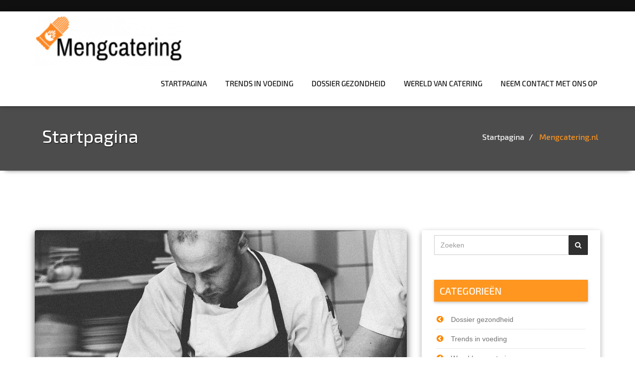

--- FILE ---
content_type: text/html; charset=UTF-8
request_url: http://mengcatering.nl/page/2/
body_size: 9948
content:
<!DOCTYPE html>
<html lang="nl-NL" >
    <head>
	<meta name="viewport" content="width=device-width, initial-scale=1.0" />
		<meta http-equiv="Content-Type" content="text/html" charset="UTF-8" />
	<title>Mengcatering.nl &#8211; Pagina 2</title>
<meta name='robots' content='max-image-preview:large' />
	<style>img:is([sizes="auto" i], [sizes^="auto," i]) { contain-intrinsic-size: 3000px 1500px }</style>
	<link rel='dns-prefetch' href='//fonts.googleapis.com' />
<link rel="alternate" type="application/rss+xml" title="Mengcatering.nl &raquo; feed" href="https://mengcatering.nl/feed/" />
<script type="text/javascript">
/* <![CDATA[ */
window._wpemojiSettings = {"baseUrl":"https:\/\/s.w.org\/images\/core\/emoji\/15.0.3\/72x72\/","ext":".png","svgUrl":"https:\/\/s.w.org\/images\/core\/emoji\/15.0.3\/svg\/","svgExt":".svg","source":{"concatemoji":"http:\/\/mengcatering.nl\/wp-includes\/js\/wp-emoji-release.min.js?ver=6.7.4"}};
/*! This file is auto-generated */
!function(i,n){var o,s,e;function c(e){try{var t={supportTests:e,timestamp:(new Date).valueOf()};sessionStorage.setItem(o,JSON.stringify(t))}catch(e){}}function p(e,t,n){e.clearRect(0,0,e.canvas.width,e.canvas.height),e.fillText(t,0,0);var t=new Uint32Array(e.getImageData(0,0,e.canvas.width,e.canvas.height).data),r=(e.clearRect(0,0,e.canvas.width,e.canvas.height),e.fillText(n,0,0),new Uint32Array(e.getImageData(0,0,e.canvas.width,e.canvas.height).data));return t.every(function(e,t){return e===r[t]})}function u(e,t,n){switch(t){case"flag":return n(e,"\ud83c\udff3\ufe0f\u200d\u26a7\ufe0f","\ud83c\udff3\ufe0f\u200b\u26a7\ufe0f")?!1:!n(e,"\ud83c\uddfa\ud83c\uddf3","\ud83c\uddfa\u200b\ud83c\uddf3")&&!n(e,"\ud83c\udff4\udb40\udc67\udb40\udc62\udb40\udc65\udb40\udc6e\udb40\udc67\udb40\udc7f","\ud83c\udff4\u200b\udb40\udc67\u200b\udb40\udc62\u200b\udb40\udc65\u200b\udb40\udc6e\u200b\udb40\udc67\u200b\udb40\udc7f");case"emoji":return!n(e,"\ud83d\udc26\u200d\u2b1b","\ud83d\udc26\u200b\u2b1b")}return!1}function f(e,t,n){var r="undefined"!=typeof WorkerGlobalScope&&self instanceof WorkerGlobalScope?new OffscreenCanvas(300,150):i.createElement("canvas"),a=r.getContext("2d",{willReadFrequently:!0}),o=(a.textBaseline="top",a.font="600 32px Arial",{});return e.forEach(function(e){o[e]=t(a,e,n)}),o}function t(e){var t=i.createElement("script");t.src=e,t.defer=!0,i.head.appendChild(t)}"undefined"!=typeof Promise&&(o="wpEmojiSettingsSupports",s=["flag","emoji"],n.supports={everything:!0,everythingExceptFlag:!0},e=new Promise(function(e){i.addEventListener("DOMContentLoaded",e,{once:!0})}),new Promise(function(t){var n=function(){try{var e=JSON.parse(sessionStorage.getItem(o));if("object"==typeof e&&"number"==typeof e.timestamp&&(new Date).valueOf()<e.timestamp+604800&&"object"==typeof e.supportTests)return e.supportTests}catch(e){}return null}();if(!n){if("undefined"!=typeof Worker&&"undefined"!=typeof OffscreenCanvas&&"undefined"!=typeof URL&&URL.createObjectURL&&"undefined"!=typeof Blob)try{var e="postMessage("+f.toString()+"("+[JSON.stringify(s),u.toString(),p.toString()].join(",")+"));",r=new Blob([e],{type:"text/javascript"}),a=new Worker(URL.createObjectURL(r),{name:"wpTestEmojiSupports"});return void(a.onmessage=function(e){c(n=e.data),a.terminate(),t(n)})}catch(e){}c(n=f(s,u,p))}t(n)}).then(function(e){for(var t in e)n.supports[t]=e[t],n.supports.everything=n.supports.everything&&n.supports[t],"flag"!==t&&(n.supports.everythingExceptFlag=n.supports.everythingExceptFlag&&n.supports[t]);n.supports.everythingExceptFlag=n.supports.everythingExceptFlag&&!n.supports.flag,n.DOMReady=!1,n.readyCallback=function(){n.DOMReady=!0}}).then(function(){return e}).then(function(){var e;n.supports.everything||(n.readyCallback(),(e=n.source||{}).concatemoji?t(e.concatemoji):e.wpemoji&&e.twemoji&&(t(e.twemoji),t(e.wpemoji)))}))}((window,document),window._wpemojiSettings);
/* ]]> */
</script>
<style id='wp-emoji-styles-inline-css' type='text/css'>

	img.wp-smiley, img.emoji {
		display: inline !important;
		border: none !important;
		box-shadow: none !important;
		height: 1em !important;
		width: 1em !important;
		margin: 0 0.07em !important;
		vertical-align: -0.1em !important;
		background: none !important;
		padding: 0 !important;
	}
</style>
<link rel='stylesheet' id='wp-block-library-css' href='http://mengcatering.nl/wp-includes/css/dist/block-library/style.min.css?ver=6.7.4' type='text/css' media='all' />
<style id='classic-theme-styles-inline-css' type='text/css'>
/*! This file is auto-generated */
.wp-block-button__link{color:#fff;background-color:#32373c;border-radius:9999px;box-shadow:none;text-decoration:none;padding:calc(.667em + 2px) calc(1.333em + 2px);font-size:1.125em}.wp-block-file__button{background:#32373c;color:#fff;text-decoration:none}
</style>
<style id='global-styles-inline-css' type='text/css'>
:root{--wp--preset--aspect-ratio--square: 1;--wp--preset--aspect-ratio--4-3: 4/3;--wp--preset--aspect-ratio--3-4: 3/4;--wp--preset--aspect-ratio--3-2: 3/2;--wp--preset--aspect-ratio--2-3: 2/3;--wp--preset--aspect-ratio--16-9: 16/9;--wp--preset--aspect-ratio--9-16: 9/16;--wp--preset--color--black: #000000;--wp--preset--color--cyan-bluish-gray: #abb8c3;--wp--preset--color--white: #ffffff;--wp--preset--color--pale-pink: #f78da7;--wp--preset--color--vivid-red: #cf2e2e;--wp--preset--color--luminous-vivid-orange: #ff6900;--wp--preset--color--luminous-vivid-amber: #fcb900;--wp--preset--color--light-green-cyan: #7bdcb5;--wp--preset--color--vivid-green-cyan: #00d084;--wp--preset--color--pale-cyan-blue: #8ed1fc;--wp--preset--color--vivid-cyan-blue: #0693e3;--wp--preset--color--vivid-purple: #9b51e0;--wp--preset--gradient--vivid-cyan-blue-to-vivid-purple: linear-gradient(135deg,rgba(6,147,227,1) 0%,rgb(155,81,224) 100%);--wp--preset--gradient--light-green-cyan-to-vivid-green-cyan: linear-gradient(135deg,rgb(122,220,180) 0%,rgb(0,208,130) 100%);--wp--preset--gradient--luminous-vivid-amber-to-luminous-vivid-orange: linear-gradient(135deg,rgba(252,185,0,1) 0%,rgba(255,105,0,1) 100%);--wp--preset--gradient--luminous-vivid-orange-to-vivid-red: linear-gradient(135deg,rgba(255,105,0,1) 0%,rgb(207,46,46) 100%);--wp--preset--gradient--very-light-gray-to-cyan-bluish-gray: linear-gradient(135deg,rgb(238,238,238) 0%,rgb(169,184,195) 100%);--wp--preset--gradient--cool-to-warm-spectrum: linear-gradient(135deg,rgb(74,234,220) 0%,rgb(151,120,209) 20%,rgb(207,42,186) 40%,rgb(238,44,130) 60%,rgb(251,105,98) 80%,rgb(254,248,76) 100%);--wp--preset--gradient--blush-light-purple: linear-gradient(135deg,rgb(255,206,236) 0%,rgb(152,150,240) 100%);--wp--preset--gradient--blush-bordeaux: linear-gradient(135deg,rgb(254,205,165) 0%,rgb(254,45,45) 50%,rgb(107,0,62) 100%);--wp--preset--gradient--luminous-dusk: linear-gradient(135deg,rgb(255,203,112) 0%,rgb(199,81,192) 50%,rgb(65,88,208) 100%);--wp--preset--gradient--pale-ocean: linear-gradient(135deg,rgb(255,245,203) 0%,rgb(182,227,212) 50%,rgb(51,167,181) 100%);--wp--preset--gradient--electric-grass: linear-gradient(135deg,rgb(202,248,128) 0%,rgb(113,206,126) 100%);--wp--preset--gradient--midnight: linear-gradient(135deg,rgb(2,3,129) 0%,rgb(40,116,252) 100%);--wp--preset--font-size--small: 13px;--wp--preset--font-size--medium: 20px;--wp--preset--font-size--large: 36px;--wp--preset--font-size--x-large: 42px;--wp--preset--spacing--20: 0.44rem;--wp--preset--spacing--30: 0.67rem;--wp--preset--spacing--40: 1rem;--wp--preset--spacing--50: 1.5rem;--wp--preset--spacing--60: 2.25rem;--wp--preset--spacing--70: 3.38rem;--wp--preset--spacing--80: 5.06rem;--wp--preset--shadow--natural: 6px 6px 9px rgba(0, 0, 0, 0.2);--wp--preset--shadow--deep: 12px 12px 50px rgba(0, 0, 0, 0.4);--wp--preset--shadow--sharp: 6px 6px 0px rgba(0, 0, 0, 0.2);--wp--preset--shadow--outlined: 6px 6px 0px -3px rgba(255, 255, 255, 1), 6px 6px rgba(0, 0, 0, 1);--wp--preset--shadow--crisp: 6px 6px 0px rgba(0, 0, 0, 1);}:where(.is-layout-flex){gap: 0.5em;}:where(.is-layout-grid){gap: 0.5em;}body .is-layout-flex{display: flex;}.is-layout-flex{flex-wrap: wrap;align-items: center;}.is-layout-flex > :is(*, div){margin: 0;}body .is-layout-grid{display: grid;}.is-layout-grid > :is(*, div){margin: 0;}:where(.wp-block-columns.is-layout-flex){gap: 2em;}:where(.wp-block-columns.is-layout-grid){gap: 2em;}:where(.wp-block-post-template.is-layout-flex){gap: 1.25em;}:where(.wp-block-post-template.is-layout-grid){gap: 1.25em;}.has-black-color{color: var(--wp--preset--color--black) !important;}.has-cyan-bluish-gray-color{color: var(--wp--preset--color--cyan-bluish-gray) !important;}.has-white-color{color: var(--wp--preset--color--white) !important;}.has-pale-pink-color{color: var(--wp--preset--color--pale-pink) !important;}.has-vivid-red-color{color: var(--wp--preset--color--vivid-red) !important;}.has-luminous-vivid-orange-color{color: var(--wp--preset--color--luminous-vivid-orange) !important;}.has-luminous-vivid-amber-color{color: var(--wp--preset--color--luminous-vivid-amber) !important;}.has-light-green-cyan-color{color: var(--wp--preset--color--light-green-cyan) !important;}.has-vivid-green-cyan-color{color: var(--wp--preset--color--vivid-green-cyan) !important;}.has-pale-cyan-blue-color{color: var(--wp--preset--color--pale-cyan-blue) !important;}.has-vivid-cyan-blue-color{color: var(--wp--preset--color--vivid-cyan-blue) !important;}.has-vivid-purple-color{color: var(--wp--preset--color--vivid-purple) !important;}.has-black-background-color{background-color: var(--wp--preset--color--black) !important;}.has-cyan-bluish-gray-background-color{background-color: var(--wp--preset--color--cyan-bluish-gray) !important;}.has-white-background-color{background-color: var(--wp--preset--color--white) !important;}.has-pale-pink-background-color{background-color: var(--wp--preset--color--pale-pink) !important;}.has-vivid-red-background-color{background-color: var(--wp--preset--color--vivid-red) !important;}.has-luminous-vivid-orange-background-color{background-color: var(--wp--preset--color--luminous-vivid-orange) !important;}.has-luminous-vivid-amber-background-color{background-color: var(--wp--preset--color--luminous-vivid-amber) !important;}.has-light-green-cyan-background-color{background-color: var(--wp--preset--color--light-green-cyan) !important;}.has-vivid-green-cyan-background-color{background-color: var(--wp--preset--color--vivid-green-cyan) !important;}.has-pale-cyan-blue-background-color{background-color: var(--wp--preset--color--pale-cyan-blue) !important;}.has-vivid-cyan-blue-background-color{background-color: var(--wp--preset--color--vivid-cyan-blue) !important;}.has-vivid-purple-background-color{background-color: var(--wp--preset--color--vivid-purple) !important;}.has-black-border-color{border-color: var(--wp--preset--color--black) !important;}.has-cyan-bluish-gray-border-color{border-color: var(--wp--preset--color--cyan-bluish-gray) !important;}.has-white-border-color{border-color: var(--wp--preset--color--white) !important;}.has-pale-pink-border-color{border-color: var(--wp--preset--color--pale-pink) !important;}.has-vivid-red-border-color{border-color: var(--wp--preset--color--vivid-red) !important;}.has-luminous-vivid-orange-border-color{border-color: var(--wp--preset--color--luminous-vivid-orange) !important;}.has-luminous-vivid-amber-border-color{border-color: var(--wp--preset--color--luminous-vivid-amber) !important;}.has-light-green-cyan-border-color{border-color: var(--wp--preset--color--light-green-cyan) !important;}.has-vivid-green-cyan-border-color{border-color: var(--wp--preset--color--vivid-green-cyan) !important;}.has-pale-cyan-blue-border-color{border-color: var(--wp--preset--color--pale-cyan-blue) !important;}.has-vivid-cyan-blue-border-color{border-color: var(--wp--preset--color--vivid-cyan-blue) !important;}.has-vivid-purple-border-color{border-color: var(--wp--preset--color--vivid-purple) !important;}.has-vivid-cyan-blue-to-vivid-purple-gradient-background{background: var(--wp--preset--gradient--vivid-cyan-blue-to-vivid-purple) !important;}.has-light-green-cyan-to-vivid-green-cyan-gradient-background{background: var(--wp--preset--gradient--light-green-cyan-to-vivid-green-cyan) !important;}.has-luminous-vivid-amber-to-luminous-vivid-orange-gradient-background{background: var(--wp--preset--gradient--luminous-vivid-amber-to-luminous-vivid-orange) !important;}.has-luminous-vivid-orange-to-vivid-red-gradient-background{background: var(--wp--preset--gradient--luminous-vivid-orange-to-vivid-red) !important;}.has-very-light-gray-to-cyan-bluish-gray-gradient-background{background: var(--wp--preset--gradient--very-light-gray-to-cyan-bluish-gray) !important;}.has-cool-to-warm-spectrum-gradient-background{background: var(--wp--preset--gradient--cool-to-warm-spectrum) !important;}.has-blush-light-purple-gradient-background{background: var(--wp--preset--gradient--blush-light-purple) !important;}.has-blush-bordeaux-gradient-background{background: var(--wp--preset--gradient--blush-bordeaux) !important;}.has-luminous-dusk-gradient-background{background: var(--wp--preset--gradient--luminous-dusk) !important;}.has-pale-ocean-gradient-background{background: var(--wp--preset--gradient--pale-ocean) !important;}.has-electric-grass-gradient-background{background: var(--wp--preset--gradient--electric-grass) !important;}.has-midnight-gradient-background{background: var(--wp--preset--gradient--midnight) !important;}.has-small-font-size{font-size: var(--wp--preset--font-size--small) !important;}.has-medium-font-size{font-size: var(--wp--preset--font-size--medium) !important;}.has-large-font-size{font-size: var(--wp--preset--font-size--large) !important;}.has-x-large-font-size{font-size: var(--wp--preset--font-size--x-large) !important;}
:where(.wp-block-post-template.is-layout-flex){gap: 1.25em;}:where(.wp-block-post-template.is-layout-grid){gap: 1.25em;}
:where(.wp-block-columns.is-layout-flex){gap: 2em;}:where(.wp-block-columns.is-layout-grid){gap: 2em;}
:root :where(.wp-block-pullquote){font-size: 1.5em;line-height: 1.6;}
</style>
<link rel='stylesheet' id='contact-form-7-css' href='http://mengcatering.nl/wp-content/plugins/contact-form-7/includes/css/styles.css?ver=5.0.1' type='text/css' media='all' />
<link rel='stylesheet' id='gabfire-widget-css-css' href='http://mengcatering.nl/wp-content/plugins/gabfire-widget-pack/css/style.css?ver=6.7.4' type='text/css' media='all' />
<link rel='stylesheet' id='pfw-main-style-css' href='http://mengcatering.nl/wp-content/plugins/podamibe-facebook-feed-widget/assets/pfw-style.css?ver=6.7.4' type='text/css' media='all' />
<link rel='stylesheet' id='pfw-font-awesome-css' href='http://mengcatering.nl/wp-content/plugins/podamibe-facebook-feed-widget/assets/font-awesome.min.css?ver=6.7.4' type='text/css' media='all' />
<link rel='stylesheet' id='parent-style-css' href='http://mengcatering.nl/wp-content/themes/hotel-melbourne/style.css?ver=6.7.4' type='text/css' media='all' />
<link rel='stylesheet' id='hotel-melbourne-style-css' href='http://mengcatering.nl/wp-content/themes/abacus-hotel/style.css?ver=6.7.4' type='text/css' media='all' />
<link rel='stylesheet' id='bootstrap-css' href='http://mengcatering.nl/wp-content/themes/hotel-melbourne/css/bootstrap.css?ver=6.7.4' type='text/css' media='all' />
<link rel='stylesheet' id='media-responsive-css' href='http://mengcatering.nl/wp-content/themes/hotel-melbourne/css/media-responsive.css?ver=6.7.4' type='text/css' media='all' />
<link rel='stylesheet' id='melbourne-flexslider-css' href='http://mengcatering.nl/wp-content/themes/hotel-melbourne/css/flexslider/flexslider.css?ver=6.7.4' type='text/css' media='all' />
<link rel='stylesheet' id='melbourne-photobox-css' href='http://mengcatering.nl/wp-content/themes/hotel-melbourne/css/photobox.css?ver=6.7.4' type='text/css' media='all' />
<link rel='stylesheet' id='animate-css' href='http://mengcatering.nl/wp-content/themes/hotel-melbourne/css/aos.css?ver=6.7.4' type='text/css' media='all' />
<link rel='stylesheet' id='fonts-css' href='http://mengcatering.nl/wp-content/themes/hotel-melbourne/css/fonts/fonts.css?ver=6.7.4' type='text/css' media='all' />
<link rel='stylesheet' id='font-awesome.min-css' href='http://mengcatering.nl/wp-content/themes/hotel-melbourne/css/font-awesome-4.2.0/css/font-awesome.min.css?ver=6.7.4' type='text/css' media='all' />
<link rel='stylesheet' id='fonts-style-css' href='//fonts.googleapis.com/css?family=Arimo%3A400%2C600%2C700%2C800%2C300%7CFira+Exo2%3A300%2C400%2C500%2C700&#038;ver=6.7.4' type='text/css' media='all' />
<script type="text/javascript" src="http://mengcatering.nl/wp-includes/js/jquery/jquery.min.js?ver=3.7.1" id="jquery-core-js"></script>
<script type="text/javascript" src="http://mengcatering.nl/wp-includes/js/jquery/jquery-migrate.min.js?ver=3.4.1" id="jquery-migrate-js"></script>
<script type="text/javascript" src="http://mengcatering.nl/wp-content/themes/hotel-melbourne/js/content.js?ver=6.7.4" id="hotel-melbourne-content-js"></script>
<script type="text/javascript" src="http://mengcatering.nl/wp-content/themes/hotel-melbourne/js/bootstrap.js?ver=6.7.4" id="bootstrap-js"></script>
<script type="text/javascript" src="http://mengcatering.nl/wp-content/themes/hotel-melbourne/js/flickity.pkgd.min.js?ver=6.7.4" id="hotel-flickity-js"></script>
<script type="text/javascript" src="http://mengcatering.nl/wp-content/themes/hotel-melbourne/js/custom.js?ver=6.7.4" id="hotel-melbourne-custom-js"></script>
<script type="text/javascript" src="http://mengcatering.nl/wp-content/themes/hotel-melbourne/js/jquery.photobox.js?ver=6.7.4" id="melbourne-jquery.photobox-js"></script>
<script type="text/javascript" src="http://mengcatering.nl/wp-content/themes/hotel-melbourne/js/flexslider/jquery.flexslider.js?ver=6.7.4" id="melbourne-jquery.flexslider-js"></script>
<script type="text/javascript" src="http://mengcatering.nl/wp-content/themes/hotel-melbourne/js/flexslider/flexslider-element.js?ver=6.7.4" id="melbourne-flexslider-element-js"></script>
<script type="text/javascript" src="http://mengcatering.nl/wp-content/themes/hotel-melbourne/js/aos.js?ver=6.7.4" id="hotel-melbourne-wow-js"></script>
<link rel="https://api.w.org/" href="https://mengcatering.nl/wp-json/" /><link rel="EditURI" type="application/rsd+xml" title="RSD" href="https://mengcatering.nl/xmlrpc.php?rsd" />
<meta name="generator" content="WordPress 6.7.4" />
<style>
 
 
/* color scheme */
 
/* main color */
#site-title a, .post-meta h2, h1, h2, h2.page-title, h2.post-title, h2 a:link, h2 a:visited, .menu.main a:link, .menu.main a:visited, footer h3 { 
    color:  ; 
}
 
/* links color */
.blog-post-detail a { 
    color:  ; 
}
 
/* hover links color */
.blog-post-detail a:hover, a:active {
    color:  ; 
}
 
</style>
     
	<style type="text/css" id="hotel-melbourne-header-css">
				.site-title,
		.site-description {
			clip: rect(1px 1px 1px 1px); /* IE7 */
			clip: rect(1px, 1px, 1px, 1px);
			position: absolute;
		}
		</style>
	<link rel="icon" href="https://mengcatering.nl/wp-content/uploads/sites/298/2018/07/cropped-fav-32x32.png" sizes="32x32" />
<link rel="icon" href="https://mengcatering.nl/wp-content/uploads/sites/298/2018/07/cropped-fav-192x192.png" sizes="192x192" />
<link rel="apple-touch-icon" href="https://mengcatering.nl/wp-content/uploads/sites/298/2018/07/cropped-fav-180x180.png" />
<meta name="msapplication-TileImage" content="https://mengcatering.nl/wp-content/uploads/sites/298/2018/07/cropped-fav-270x270.png" />
    </head>
<body class="home blog paged wp-custom-logo paged-2">
<style>
.page-title-section {
     background: url("") no-repeat fixed 0 0 / cover rgba(0, 0, 0, 0);;
}
</style>
<div class="wrapper">

 <section class="header-top-section">
	<div class="container">
		<div class="row">
		   <div class="col-md-6">
			 <div class="info-top">
						 </div>
			</div>
		</div>
	</div>
</section>

<div class="navbar navbar-wrapper navbar-static-top" role="navigation">
		<div class="container">
			<div class="navbar-header">
				<button type="button" class="navbar-toggle" data-toggle="collapse" data-target=".navbar-collapse">
					<span class="sr-only">Toggle navigation</span>
					<span class="icon-bar"></span>
					<span class="icon-bar"></span>
					<span class="icon-bar"></span>
				</button>
				
				<a href="https://mengcatering.nl/" class="custom-logo-link" rel="home"><img width="300" height="100" src="https://mengcatering.nl/wp-content/uploads/sites/298/2018/07/cropped-logo.png" class="custom-logo" alt="Mengcatering.nl" decoding="async" /></a>							</div>
			<div class="navbar-collapse collapse">
							<ul id="menu-menu" class="nav navbar-nav navbar-right"><li id="menu-item-98" class="menu-item menu-item-type-custom menu-item-object-custom menu-item-98"><a href="http://mengcatering.nl/">Startpagina</a></li>
<li id="menu-item-100" class="menu-item menu-item-type-taxonomy menu-item-object-category menu-item-100"><a href="https://mengcatering.nl/category/trends-in-voeding/">Trends in voeding</a></li>
<li id="menu-item-101" class="menu-item menu-item-type-taxonomy menu-item-object-category menu-item-101"><a href="https://mengcatering.nl/category/dossier-gezondheid/">Dossier gezondheid</a></li>
<li id="menu-item-102" class="menu-item menu-item-type-taxonomy menu-item-object-category menu-item-102"><a href="https://mengcatering.nl/category/wereld-van-catering/">Wereld van catering</a></li>
<li id="menu-item-99" class="menu-item menu-item-type-post_type menu-item-object-page menu-item-99"><a href="https://mengcatering.nl/neem-contact-met-ons-op/">Neem contact met ons op</a></li>
</ul> 
			</div>
		</div>
	</div>
	<div class="clearfix"></div>


		<div class="page-title-section">
	 <div class="page-title-inner">
		<div class="container">
			<div class="row">
				<div class="col-md-6 page-header-title">
						   <div class="col-md-6 page-header-title">
					<h1 data-aos="fade-left">Startpagina</h1></div>						</div>
						<div class=" col-md-6 page-breadcrumbs">
							<ol class="top-breadcrumb breadcrumbs" data-aos="fade-right"><li><a href="https://mengcatering.nl">Startpagina</a></li><li class="active"><a href="https://mengcatering.nl">Mengcatering.nl</a></li></ol>						</div>
					</div>
				</div>
			</div>
		</div>
		<div class="page-seperate"></div>
		<div class="clearfix"></div>
		

	<div class="clearfix"></div>	
<section class="blog-section">
	<div class="container ">
		<div class="row">
		<div class="col-md-8">
<article id="post-85" class="post-85 post type-post status-publish format-standard has-post-thumbnail hentry category-wereld-van-catering">

<div class="blog-area" data-aos="fade-up"  data-aos-duration="1500">
	<div class="room-col">
						<div class="overly">
							<span>
								<a href="https://mengcatering.nl/het-gat-in-de-markt/" class="hover_thumb hover-icon"><i class="fa fa-link"></i></a>
							</span>
						</div>
						<img width="1920" height="1280" src="https://mengcatering.nl/wp-content/uploads/sites/298/2019/03/15-2.jpg" class="img-responsive wp-post-image" alt="" decoding="async" fetchpriority="high" srcset="https://mengcatering.nl/wp-content/uploads/sites/298/2019/03/15-2.jpg 1920w, https://mengcatering.nl/wp-content/uploads/sites/298/2019/03/15-2-300x200.jpg 300w, https://mengcatering.nl/wp-content/uploads/sites/298/2019/03/15-2-768x512.jpg 768w, https://mengcatering.nl/wp-content/uploads/sites/298/2019/03/15-2-1024x683.jpg 1024w" sizes="(max-width: 1920px) 100vw, 1920px" />					</div>
	<div class="srb-content">
					     <div class="blog-title"><h2><a href="https://mengcatering.nl/het-gat-in-de-markt/">Het gat in de markt</a></h2></div>		
							<div class="blog-post-detail">
								<i class="fa fa-user"></i><a href="https://mengcatering.nl/author/mohammed/">Posted by:mohammed</a>
								<i class="fa fa-calendar"></i><a href="https://mengcatering.nl/het-gat-in-de-markt/">Posted on:mrt 4,2019</a>
								<div class="blog-tags">
									<i class="fa fa-tags"></i><a href="#"></a>
								</div>
							</div>
					  </div>
					
					<div class="blog-info">
						
						<div class="blog-detail-description">
							De cateringwereld is voor velen aantrekkelijk maar voor weinigen toegangbaar. Grote bedrijven zijn vaak gevestigde waarden in de markt en halen<br /><a class="main-btn-blog wow bounceInLeft animated" data-wow-delay="0.4s" href="https://mengcatering.nl/het-gat-in-de-markt/">Lees verder</a>						
						</div>
					</div>
					</div>
</article>
<article id="post-79" class="post-79 post type-post status-publish format-standard has-post-thumbnail hentry category-trends-in-voeding">

<div class="blog-area" data-aos="fade-up"  data-aos-duration="1500">
	<div class="room-col">
						<div class="overly">
							<span>
								<a href="https://mengcatering.nl/vasten-routine-het-hele-jaar-door/" class="hover_thumb hover-icon"><i class="fa fa-link"></i></a>
							</span>
						</div>
						<img width="1920" height="1280" src="https://mengcatering.nl/wp-content/uploads/sites/298/2019/02/10-2.jpg" class="img-responsive wp-post-image" alt="" decoding="async" srcset="https://mengcatering.nl/wp-content/uploads/sites/298/2019/02/10-2.jpg 1920w, https://mengcatering.nl/wp-content/uploads/sites/298/2019/02/10-2-300x200.jpg 300w, https://mengcatering.nl/wp-content/uploads/sites/298/2019/02/10-2-768x512.jpg 768w, https://mengcatering.nl/wp-content/uploads/sites/298/2019/02/10-2-1024x683.jpg 1024w" sizes="(max-width: 1920px) 100vw, 1920px" />					</div>
	<div class="srb-content">
					     <div class="blog-title"><h2><a href="https://mengcatering.nl/vasten-routine-het-hele-jaar-door/">Vaste(n) routine het hele jaar door</a></h2></div>		
							<div class="blog-post-detail">
								<i class="fa fa-user"></i><a href="https://mengcatering.nl/author/mohammed/">Posted by:mohammed</a>
								<i class="fa fa-calendar"></i><a href="https://mengcatering.nl/vasten-routine-het-hele-jaar-door/">Posted on:feb 26,2019</a>
								<div class="blog-tags">
									<i class="fa fa-tags"></i><a href="#"></a>
								</div>
							</div>
					  </div>
					
					<div class="blog-info">
						
						<div class="blog-detail-description">
							Intermittent fasting of afwisselend vasten lijkt een stevige voedingstrend te worden voor 2018. Iedereen kent de veertigdagentijd in aanloop naar<br /><a class="main-btn-blog wow bounceInLeft animated" data-wow-delay="0.4s" href="https://mengcatering.nl/vasten-routine-het-hele-jaar-door/">Lees verder</a>						
						</div>
					</div>
					</div>
</article>
<article id="post-75" class="post-75 post type-post status-publish format-standard has-post-thumbnail hentry category-dossier-gezondheid">

<div class="blog-area" data-aos="fade-up"  data-aos-duration="1500">
	<div class="room-col">
						<div class="overly">
							<span>
								<a href="https://mengcatering.nl/frisdranken-silent-killers/" class="hover_thumb hover-icon"><i class="fa fa-link"></i></a>
							</span>
						</div>
						<img width="5515" height="3677" src="https://mengcatering.nl/wp-content/uploads/sites/298/2019/01/5-1.jpg" class="img-responsive wp-post-image" alt="" decoding="async" srcset="https://mengcatering.nl/wp-content/uploads/sites/298/2019/01/5-1.jpg 5515w, https://mengcatering.nl/wp-content/uploads/sites/298/2019/01/5-1-300x200.jpg 300w, https://mengcatering.nl/wp-content/uploads/sites/298/2019/01/5-1-768x512.jpg 768w, https://mengcatering.nl/wp-content/uploads/sites/298/2019/01/5-1-1024x683.jpg 1024w" sizes="(max-width: 5515px) 100vw, 5515px" />					</div>
	<div class="srb-content">
					     <div class="blog-title"><h2><a href="https://mengcatering.nl/frisdranken-silent-killers/">Frisdranken = silent killers</a></h2></div>		
							<div class="blog-post-detail">
								<i class="fa fa-user"></i><a href="https://mengcatering.nl/author/mohammed/">Posted by:mohammed</a>
								<i class="fa fa-calendar"></i><a href="https://mengcatering.nl/frisdranken-silent-killers/">Posted on:jan 13,2019</a>
								<div class="blog-tags">
									<i class="fa fa-tags"></i><a href="#"></a>
								</div>
							</div>
					  </div>
					
					<div class="blog-info">
						
						<div class="blog-detail-description">
							Een lekker glas frisdrank, het kan bijzonder smaken. Eén of twee per dag, verder aangevuld met water, kan geen kwaad denken we dan. Welnu, het<br /><a class="main-btn-blog wow bounceInLeft animated" data-wow-delay="0.4s" href="https://mengcatering.nl/frisdranken-silent-killers/">Lees verder</a>						
						</div>
					</div>
					</div>
</article>
<article id="post-71" class="post-71 post type-post status-publish format-standard has-post-thumbnail hentry category-wereld-van-catering">

<div class="blog-area" data-aos="fade-up"  data-aos-duration="1500">
	<div class="room-col">
						<div class="overly">
							<span>
								<a href="https://mengcatering.nl/back-to-basics/" class="hover_thumb hover-icon"><i class="fa fa-link"></i></a>
							</span>
						</div>
						<img width="1920" height="1280" src="https://mengcatering.nl/wp-content/uploads/sites/298/2018/12/14-1.jpg" class="img-responsive wp-post-image" alt="" decoding="async" loading="lazy" srcset="https://mengcatering.nl/wp-content/uploads/sites/298/2018/12/14-1.jpg 1920w, https://mengcatering.nl/wp-content/uploads/sites/298/2018/12/14-1-300x200.jpg 300w, https://mengcatering.nl/wp-content/uploads/sites/298/2018/12/14-1-768x512.jpg 768w, https://mengcatering.nl/wp-content/uploads/sites/298/2018/12/14-1-1024x683.jpg 1024w" sizes="auto, (max-width: 1920px) 100vw, 1920px" />					</div>
	<div class="srb-content">
					     <div class="blog-title"><h2><a href="https://mengcatering.nl/back-to-basics/">Back to basics</a></h2></div>		
							<div class="blog-post-detail">
								<i class="fa fa-user"></i><a href="https://mengcatering.nl/author/mohammed/">Posted by:mohammed</a>
								<i class="fa fa-calendar"></i><a href="https://mengcatering.nl/back-to-basics/">Posted on:dec 1,2018</a>
								<div class="blog-tags">
									<i class="fa fa-tags"></i><a href="#"></a>
								</div>
							</div>
					  </div>
					
					<div class="blog-info">
						
						<div class="blog-detail-description">
							De kern van catering is iemand anders het eten laten bereiden voor een bepaalde gelegenheid. Dit wordt vaak gelinkt aan grootse evenementen zoals een<br /><a class="main-btn-blog wow bounceInLeft animated" data-wow-delay="0.4s" href="https://mengcatering.nl/back-to-basics/">Lees verder</a>						
						</div>
					</div>
					</div>
</article>
<article id="post-67" class="post-67 post type-post status-publish format-standard has-post-thumbnail hentry category-wereld-van-catering">

<div class="blog-area" data-aos="fade-up"  data-aos-duration="1500">
	<div class="room-col">
						<div class="overly">
							<span>
								<a href="https://mengcatering.nl/instagram-waardige-maaltijd/" class="hover_thumb hover-icon"><i class="fa fa-link"></i></a>
							</span>
						</div>
						<img width="1920" height="1280" src="https://mengcatering.nl/wp-content/uploads/sites/298/2018/11/13-1.jpg" class="img-responsive wp-post-image" alt="" decoding="async" loading="lazy" srcset="https://mengcatering.nl/wp-content/uploads/sites/298/2018/11/13-1.jpg 1920w, https://mengcatering.nl/wp-content/uploads/sites/298/2018/11/13-1-300x200.jpg 300w, https://mengcatering.nl/wp-content/uploads/sites/298/2018/11/13-1-768x512.jpg 768w, https://mengcatering.nl/wp-content/uploads/sites/298/2018/11/13-1-1024x683.jpg 1024w" sizes="auto, (max-width: 1920px) 100vw, 1920px" />					</div>
	<div class="srb-content">
					     <div class="blog-title"><h2><a href="https://mengcatering.nl/instagram-waardige-maaltijd/">Instagram-waardige maaltijd</a></h2></div>		
							<div class="blog-post-detail">
								<i class="fa fa-user"></i><a href="https://mengcatering.nl/author/mohammed/">Posted by:mohammed</a>
								<i class="fa fa-calendar"></i><a href="https://mengcatering.nl/instagram-waardige-maaltijd/">Posted on:nov 3,2018</a>
								<div class="blog-tags">
									<i class="fa fa-tags"></i><a href="#"></a>
								</div>
							</div>
					  </div>
					
					<div class="blog-info">
						
						<div class="blog-detail-description">
							Zoals vele trends komt deze ook overgewaaid uit de Verenigde Staten. De "cook it yourself box", oftewel een doos met alle ingrediënten geleverd aan<br /><a class="main-btn-blog wow bounceInLeft animated" data-wow-delay="0.4s" href="https://mengcatering.nl/instagram-waardige-maaltijd/">Lees verder</a>						
						</div>
					</div>
					</div>
</article>
<article id="post-112" class="post-112 post type-post status-publish format-standard has-post-thumbnail hentry category-wereld-van-catering">

<div class="blog-area" data-aos="fade-up"  data-aos-duration="1500">
	<div class="room-col">
						<div class="overly">
							<span>
								<a href="https://mengcatering.nl/zo-maak-je-een-feestje-extra-feestelijk/" class="hover_thumb hover-icon"><i class="fa fa-link"></i></a>
							</span>
						</div>
						<img width="1599" height="1120" src="https://mengcatering.nl/wp-content/uploads/sites/298/2018/10/d6jxD7cOFXuB.jpg" class="img-responsive wp-post-image" alt="" decoding="async" loading="lazy" srcset="https://mengcatering.nl/wp-content/uploads/sites/298/2018/10/d6jxD7cOFXuB.jpg 1599w, https://mengcatering.nl/wp-content/uploads/sites/298/2018/10/d6jxD7cOFXuB-300x210.jpg 300w, https://mengcatering.nl/wp-content/uploads/sites/298/2018/10/d6jxD7cOFXuB-768x538.jpg 768w, https://mengcatering.nl/wp-content/uploads/sites/298/2018/10/d6jxD7cOFXuB-1024x717.jpg 1024w" sizes="auto, (max-width: 1599px) 100vw, 1599px" />					</div>
	<div class="srb-content">
					     <div class="blog-title"><h2><a href="https://mengcatering.nl/zo-maak-je-een-feestje-extra-feestelijk/">Zo maak je een feestje extra feestelijk!</a></h2></div>		
							<div class="blog-post-detail">
								<i class="fa fa-user"></i><a href="https://mengcatering.nl/author/mohammed/">Posted by:mohammed</a>
								<i class="fa fa-calendar"></i><a href="https://mengcatering.nl/zo-maak-je-een-feestje-extra-feestelijk/">Posted on:okt 15,2018</a>
								<div class="blog-tags">
									<i class="fa fa-tags"></i><a href="#"></a>
								</div>
							</div>
					  </div>
					
					<div class="blog-info">
						
						<div class="blog-detail-description">
							Iedereen geeft vroeg of laat wel eens een feestje. Of het nu ter ere van een kinderverjaardag is of een andere feestelijke gebeurtenis zoals een<br /><a class="main-btn-blog wow bounceInLeft animated" data-wow-delay="0.4s" href="https://mengcatering.nl/zo-maak-je-een-feestje-extra-feestelijk/">Lees verder</a>						
						</div>
					</div>
					</div>
</article>
<article id="post-61" class="post-61 post type-post status-publish format-standard has-post-thumbnail hentry category-trends-in-voeding">

<div class="blog-area" data-aos="fade-up"  data-aos-duration="1500">
	<div class="room-col">
						<div class="overly">
							<span>
								<a href="https://mengcatering.nl/alcoholvrije-dranken-de-nieuwe-glaasjes-van-plezier/" class="hover_thumb hover-icon"><i class="fa fa-link"></i></a>
							</span>
						</div>
						<img width="1920" height="1293" src="https://mengcatering.nl/wp-content/uploads/sites/298/2018/10/9-2.jpg" class="img-responsive wp-post-image" alt="" decoding="async" loading="lazy" srcset="https://mengcatering.nl/wp-content/uploads/sites/298/2018/10/9-2.jpg 1920w, https://mengcatering.nl/wp-content/uploads/sites/298/2018/10/9-2-300x202.jpg 300w, https://mengcatering.nl/wp-content/uploads/sites/298/2018/10/9-2-768x517.jpg 768w, https://mengcatering.nl/wp-content/uploads/sites/298/2018/10/9-2-1024x690.jpg 1024w" sizes="auto, (max-width: 1920px) 100vw, 1920px" />					</div>
	<div class="srb-content">
					     <div class="blog-title"><h2><a href="https://mengcatering.nl/alcoholvrije-dranken-de-nieuwe-glaasjes-van-plezier/">Alcoholvrije dranken, de nieuwe glaasjes van plezier</a></h2></div>		
							<div class="blog-post-detail">
								<i class="fa fa-user"></i><a href="https://mengcatering.nl/author/mohammed/">Posted by:mohammed</a>
								<i class="fa fa-calendar"></i><a href="https://mengcatering.nl/alcoholvrije-dranken-de-nieuwe-glaasjes-van-plezier/">Posted on:okt 7,2018</a>
								<div class="blog-tags">
									<i class="fa fa-tags"></i><a href="#"></a>
								</div>
							</div>
					  </div>
					
					<div class="blog-info">
						
						<div class="blog-detail-description">
							In Engelstalige landen bekend als "Sober February" en al een aantal jaren een terugkerende traditie om de maand februari alcoholvrij te houden. Na<br /><a class="main-btn-blog wow bounceInLeft animated" data-wow-delay="0.4s" href="https://mengcatering.nl/alcoholvrije-dranken-de-nieuwe-glaasjes-van-plezier/">Lees verder</a>						
						</div>
					</div>
					</div>
</article>
<article id="post-57" class="post-57 post type-post status-publish format-standard has-post-thumbnail hentry category-trends-in-voeding">

<div class="blog-area" data-aos="fade-up"  data-aos-duration="1500">
	<div class="room-col">
						<div class="overly">
							<span>
								<a href="https://mengcatering.nl/veganistisch-dieet-5-mythes-nader-bekeken/" class="hover_thumb hover-icon"><i class="fa fa-link"></i></a>
							</span>
						</div>
						<img width="1920" height="1280" src="https://mengcatering.nl/wp-content/uploads/sites/298/2018/09/8-2.jpg" class="img-responsive wp-post-image" alt="" decoding="async" loading="lazy" srcset="https://mengcatering.nl/wp-content/uploads/sites/298/2018/09/8-2.jpg 1920w, https://mengcatering.nl/wp-content/uploads/sites/298/2018/09/8-2-300x200.jpg 300w, https://mengcatering.nl/wp-content/uploads/sites/298/2018/09/8-2-768x512.jpg 768w, https://mengcatering.nl/wp-content/uploads/sites/298/2018/09/8-2-1024x683.jpg 1024w" sizes="auto, (max-width: 1920px) 100vw, 1920px" />					</div>
	<div class="srb-content">
					     <div class="blog-title"><h2><a href="https://mengcatering.nl/veganistisch-dieet-5-mythes-nader-bekeken/">Veganistisch dieet: 5 mythes nader bekeken</a></h2></div>		
							<div class="blog-post-detail">
								<i class="fa fa-user"></i><a href="https://mengcatering.nl/author/mohammed/">Posted by:mohammed</a>
								<i class="fa fa-calendar"></i><a href="https://mengcatering.nl/veganistisch-dieet-5-mythes-nader-bekeken/">Posted on:sep 21,2018</a>
								<div class="blog-tags">
									<i class="fa fa-tags"></i><a href="#"></a>
								</div>
							</div>
					  </div>
					
					<div class="blog-info">
						
						<div class="blog-detail-description">
							Ieder zijn smaak. Of toch ook niet? Iedereen die een klein beetje aanwezig is op sociale media, heeft de Veganuary Challenge wel zien passeren in het<br /><a class="main-btn-blog wow bounceInLeft animated" data-wow-delay="0.4s" href="https://mengcatering.nl/veganistisch-dieet-5-mythes-nader-bekeken/">Lees verder</a>						
						</div>
					</div>
					</div>
</article>
<article id="post-53" class="post-53 post type-post status-publish format-standard has-post-thumbnail hentry category-dossier-gezondheid">

<div class="blog-area" data-aos="fade-up"  data-aos-duration="1500">
	<div class="room-col">
						<div class="overly">
							<span>
								<a href="https://mengcatering.nl/is-jouw-dieet-gezond/" class="hover_thumb hover-icon"><i class="fa fa-link"></i></a>
							</span>
						</div>
						<img width="6000" height="4000" src="https://mengcatering.nl/wp-content/uploads/sites/298/2018/08/4-2.jpg" class="img-responsive wp-post-image" alt="" decoding="async" loading="lazy" srcset="https://mengcatering.nl/wp-content/uploads/sites/298/2018/08/4-2.jpg 6000w, https://mengcatering.nl/wp-content/uploads/sites/298/2018/08/4-2-300x200.jpg 300w, https://mengcatering.nl/wp-content/uploads/sites/298/2018/08/4-2-768x512.jpg 768w, https://mengcatering.nl/wp-content/uploads/sites/298/2018/08/4-2-1024x683.jpg 1024w" sizes="auto, (max-width: 6000px) 100vw, 6000px" />					</div>
	<div class="srb-content">
					     <div class="blog-title"><h2><a href="https://mengcatering.nl/is-jouw-dieet-gezond/">Is jouw dieet gezond?</a></h2></div>		
							<div class="blog-post-detail">
								<i class="fa fa-user"></i><a href="https://mengcatering.nl/author/mohammed/">Posted by:mohammed</a>
								<i class="fa fa-calendar"></i><a href="https://mengcatering.nl/is-jouw-dieet-gezond/">Posted on:aug 21,2018</a>
								<div class="blog-tags">
									<i class="fa fa-tags"></i><a href="#"></a>
								</div>
							</div>
					  </div>
					
					<div class="blog-info">
						
						<div class="blog-detail-description">
							Iedereen slaagt al wel eens aan het diëten, voor korte of langere periode. Maar wat de instructies van je nieuwe dieet ook beweren, hoe kan je weten<br /><a class="main-btn-blog wow bounceInLeft animated" data-wow-delay="0.4s" href="https://mengcatering.nl/is-jouw-dieet-gezond/">Lees verder</a>						
						</div>
					</div>
					</div>
</article>
<article id="post-21" class="post-21 post type-post status-publish format-standard has-post-thumbnail hentry category-dossier-gezondheid">

<div class="blog-area" data-aos="fade-up"  data-aos-duration="1500">
	<div class="room-col">
						<div class="overly">
							<span>
								<a href="https://mengcatering.nl/de-waarheid-over-gekweekte-zalm/" class="hover_thumb hover-icon"><i class="fa fa-link"></i></a>
							</span>
						</div>
						<img width="1920" height="1280" src="https://mengcatering.nl/wp-content/uploads/sites/298/2018/07/1-1.jpeg" class="img-responsive wp-post-image" alt="" decoding="async" loading="lazy" srcset="https://mengcatering.nl/wp-content/uploads/sites/298/2018/07/1-1.jpeg 1920w, https://mengcatering.nl/wp-content/uploads/sites/298/2018/07/1-1-300x200.jpeg 300w, https://mengcatering.nl/wp-content/uploads/sites/298/2018/07/1-1-768x512.jpeg 768w, https://mengcatering.nl/wp-content/uploads/sites/298/2018/07/1-1-1024x683.jpeg 1024w" sizes="auto, (max-width: 1920px) 100vw, 1920px" />					</div>
	<div class="srb-content">
					     <div class="blog-title"><h2><a href="https://mengcatering.nl/de-waarheid-over-gekweekte-zalm/">De waarheid over gekweekte zalm</a></h2></div>		
							<div class="blog-post-detail">
								<i class="fa fa-user"></i><a href="https://mengcatering.nl/author/mohammed/">Posted by:mohammed</a>
								<i class="fa fa-calendar"></i><a href="https://mengcatering.nl/de-waarheid-over-gekweekte-zalm/">Posted on:jul 14,2018</a>
								<div class="blog-tags">
									<i class="fa fa-tags"></i><a href="#"></a>
								</div>
							</div>
					  </div>
					
					<div class="blog-info">
						
						<div class="blog-detail-description">
							Het is slecht gesteld met de zalmkwekerijen over de hele wereld. Economisch gezien gaat alles weliswaar bijzonder voor de wind. Sinds de jaren 70 is<br /><a class="main-btn-blog wow bounceInLeft animated" data-wow-delay="0.4s" href="https://mengcatering.nl/de-waarheid-over-gekweekte-zalm/">Lees verder</a>						
						</div>
					</div>
					</div>
</article>
<div class="blog-pagination pull-left" data-aos="fade-left">
				<a class="prev page-numbers" href="https://mengcatering.nl/"><</a>
<a class="page-numbers" href="https://mengcatering.nl/">1</a>
<span aria-current="page" class="page-numbers current">2</span>
<a class="page-numbers" href="https://mengcatering.nl/page/3/">3</a>
<a class="next page-numbers" href="https://mengcatering.nl/page/3/">></a>				</div>
					
</div>
<div class="col-md-4">
			<div class="blog-sidebar">
		<div class="clearfix"></div><div class="widget" data-aos="fade-up"  data-aos-duration="1500">
		<ul class="post-content ">   <form action="https://mengcatering.nl/" method="get">
	    <div class="form-group input-group">	
	       <input type="text" class="form-control form-widget" name="s" id="s"  aria-describedby="basic-addon2" placeholder="Zoeken">
			<span class="input-group-btn"><button class="btn btn-default form-widget button-search" type="button"><i class="fa fa-search"></i></button></span>
		</div>
	</form>		</ul></div><div class="clearfix"></div><div class="widget" data-aos="fade-up"  data-aos-duration="1500">
		<ul class="post-content "><div class="sm-widget-title"><h2>Categorieën</h2></div>
			<ul>
					<li class="cat-item cat-item-6"><a href="https://mengcatering.nl/category/dossier-gezondheid/">Dossier gezondheid</a>
</li>
	<li class="cat-item cat-item-7"><a href="https://mengcatering.nl/category/trends-in-voeding/">Trends in voeding</a>
</li>
	<li class="cat-item cat-item-8"><a href="https://mengcatering.nl/category/wereld-van-catering/">Wereld van catering</a>
</li>
			</ul>

			</ul></div>
		<div class="clearfix"></div><div class="widget" data-aos="fade-up"  data-aos-duration="1500">
		<ul class="post-content ">
		<div class="sm-widget-title"><h2>Recente berichten</h2></div>
		<ul>
											<li>
					<a href="https://mengcatering.nl/de-toekomst-van-catering-duurzame-oplossingen-voor-2025-en-verder/">De toekomst van catering: Duurzame oplossingen voor 2025 en verder</a>
									</li>
											<li>
					<a href="https://mengcatering.nl/zo-haal-je-meer-uit-je-cateringdienst/">Zo haal je meer uit je cateringdienst</a>
									</li>
											<li>
					<a href="https://mengcatering.nl/calamiteiten-catering/">Calamiteiten catering</a>
									</li>
											<li>
					<a href="https://mengcatering.nl/varkensvlees-belastend-voor-je-gezondheid/">Varkensvlees: belastend voor je gezondheid</a>
									</li>
											<li>
					<a href="https://mengcatering.nl/werken-als-kok-aan-huis/">Werken als kok aan huis</a>
									</li>
					</ul>

		</ul></div><div class="clearfix"></div><div class="widget" data-aos="fade-up"  data-aos-duration="1500">
		<ul class="post-content ">
                <div class="pfw-widget-body">
                    <div class="pfw-block">
                        <div class="pfw-footer-icon">
                            <h4 class="pfw-main-title">
                                <i class="pfw-icon fa fa-"></i>Eten                            </h4>
                        </div>

                        <iframe src="https://www.facebook.com/plugins/page.php?href=https://www.facebook.com/lovefood/&tabs=timeline&width=300&height=400&small_header=true&adapt_container_width=true&hide_cover=false&show_facepile=true&appId=229380817614643" width="300" height="400" style="overflow:hidden" allowTransparency="true"></iframe> 

                    </div>
                </div>

                </ul></div>						 
			</div>
</div> 	</section>		
<div class="cearfix"></div>	
<!-----Footer-------------------------------->
<footer class="footer" data-aos="fade-up"  data-aos-duration="1500" id="footer-1">
<div class="overlay links-social">
<div class="container container-class">
<div class="links-social-inner">
<div class="row">						
	<div class="link-groups" data-aos="fade-up"  data-aos-duration="2000">
		<div class="col-sm-3">
			<div class="links"><h3 class="title">Calendar</h3><div id="calendar_wrap" class="calendar_wrap"><table id="wp-calendar" class="wp-calendar-table">
	<caption>januari 2026</caption>
	<thead>
	<tr>
		<th scope="col" title="maandag">M</th>
		<th scope="col" title="dinsdag">D</th>
		<th scope="col" title="woensdag">W</th>
		<th scope="col" title="donderdag">D</th>
		<th scope="col" title="vrijdag">V</th>
		<th scope="col" title="zaterdag">Z</th>
		<th scope="col" title="zondag">Z</th>
	</tr>
	</thead>
	<tbody>
	<tr>
		<td colspan="3" class="pad">&nbsp;</td><td>1</td><td>2</td><td>3</td><td>4</td>
	</tr>
	<tr>
		<td>5</td><td>6</td><td>7</td><td>8</td><td>9</td><td>10</td><td>11</td>
	</tr>
	<tr>
		<td>12</td><td>13</td><td>14</td><td>15</td><td>16</td><td>17</td><td id="today">18</td>
	</tr>
	<tr>
		<td>19</td><td>20</td><td>21</td><td>22</td><td>23</td><td>24</td><td>25</td>
	</tr>
	<tr>
		<td>26</td><td>27</td><td>28</td><td>29</td><td>30</td><td>31</td>
		<td class="pad" colspan="1">&nbsp;</td>
	</tr>
	</tbody>
	</table><nav aria-label="Vorige en volgende maanden" class="wp-calendar-nav">
		<span class="wp-calendar-nav-prev"><a href="https://mengcatering.nl/2025/04/">&laquo; apr</a></span>
		<span class="pad">&nbsp;</span>
		<span class="wp-calendar-nav-next">&nbsp;</span>
	</nav></div></div></div><div class="col-sm-3">
			<div class="links"><h3 class="title">Archieven</h3>
			<ul>
					<li><a href='https://mengcatering.nl/2025/04/'>april 2025</a></li>
	<li><a href='https://mengcatering.nl/2024/04/'>april 2024</a></li>
	<li><a href='https://mengcatering.nl/2023/09/'>september 2023</a></li>
	<li><a href='https://mengcatering.nl/2023/05/'>mei 2023</a></li>
	<li><a href='https://mengcatering.nl/2023/04/'>april 2023</a></li>
	<li><a href='https://mengcatering.nl/2023/01/'>januari 2023</a></li>
	<li><a href='https://mengcatering.nl/2021/11/'>november 2021</a></li>
	<li><a href='https://mengcatering.nl/2021/08/'>augustus 2021</a></li>
	<li><a href='https://mengcatering.nl/2021/04/'>april 2021</a></li>
	<li><a href='https://mengcatering.nl/2019/04/'>april 2019</a></li>
	<li><a href='https://mengcatering.nl/2019/03/'>maart 2019</a></li>
	<li><a href='https://mengcatering.nl/2019/02/'>februari 2019</a></li>
	<li><a href='https://mengcatering.nl/2019/01/'>januari 2019</a></li>
	<li><a href='https://mengcatering.nl/2018/12/'>december 2018</a></li>
	<li><a href='https://mengcatering.nl/2018/11/'>november 2018</a></li>
	<li><a href='https://mengcatering.nl/2018/10/'>oktober 2018</a></li>
	<li><a href='https://mengcatering.nl/2018/09/'>september 2018</a></li>
	<li><a href='https://mengcatering.nl/2018/08/'>augustus 2018</a></li>
	<li><a href='https://mengcatering.nl/2018/07/'>juli 2018</a></li>
	<li><a href='https://mengcatering.nl/2018/06/'>juni 2018</a></li>
	<li><a href='https://mengcatering.nl/2018/05/'>mei 2018</a></li>
	<li><a href='https://mengcatering.nl/2018/04/'>april 2018</a></li>
	<li><a href='https://mengcatering.nl/2018/03/'>maart 2018</a></li>
	<li><a href='https://mengcatering.nl/2018/02/'>februari 2018</a></li>
	<li><a href='https://mengcatering.nl/2018/01/'>januari 2018</a></li>
			</ul>

			</div></div><div class="col-sm-3">
			<div class="links"><h3 class="title">Categorieën</h3>
			<ul>
					<li class="cat-item cat-item-6"><a href="https://mengcatering.nl/category/dossier-gezondheid/">Dossier gezondheid</a>
</li>
	<li class="cat-item cat-item-7"><a href="https://mengcatering.nl/category/trends-in-voeding/">Trends in voeding</a>
</li>
	<li class="cat-item cat-item-8"><a href="https://mengcatering.nl/category/wereld-van-catering/">Wereld van catering</a>
</li>
			</ul>

			</div></div>
		<div class="col-sm-3">
			<div class="links">
		<h3 class="title">Recente berichten</h3>
		<ul>
											<li>
					<a href="https://mengcatering.nl/de-toekomst-van-catering-duurzame-oplossingen-voor-2025-en-verder/">De toekomst van catering: Duurzame oplossingen voor 2025 en verder</a>
									</li>
											<li>
					<a href="https://mengcatering.nl/zo-haal-je-meer-uit-je-cateringdienst/">Zo haal je meer uit je cateringdienst</a>
									</li>
											<li>
					<a href="https://mengcatering.nl/calamiteiten-catering/">Calamiteiten catering</a>
									</li>
											<li>
					<a href="https://mengcatering.nl/varkensvlees-belastend-voor-je-gezondheid/">Varkensvlees: belastend voor je gezondheid</a>
									</li>
											<li>
					<a href="https://mengcatering.nl/werken-als-kok-aan-huis/">Werken als kok aan huis</a>
									</li>
					</ul>

		</div></div>	</div><!-- /.row -->
   </div>
  </div><!-- /.container -->
</div>
</div>
</footer>
<style>
.footer {
    background: url(http://mengcatering.nl/wp-content/themes/hotel-melbourne/images/bedroom.jpg) no-repeat fixed 0 0 / cover rgba(0, 0, 0, 0);
}
</style>
<!--Copyright---->
 <div class="copyright"> 
    <div class="widget-content">
		<div class="newsletter">
			<ul class="social list-unstyled bordered big" data-aos="fade-up"  data-aos-duration="1500">
						</ul>
		</div>
	</div>
	<p>@ 2016 hotel-melbourne Theme-Developed By 
			<a target="_blank" rel="nofollow" href="http://asiathemes.com/">Asia Themes </a></p>
	
 </div>	
<!--Scroll To Top--> 
    <a href="#" class="hc_scrollup"><i class="fa fa-chevron-up"></i></a>
<!--/Scroll To Top--> 
</div>
<!--/Scroll To Top-->
<script type="text/javascript" id="contact-form-7-js-extra">
/* <![CDATA[ */
var wpcf7 = {"apiSettings":{"root":"https:\/\/mengcatering.nl\/wp-json\/contact-form-7\/v1","namespace":"contact-form-7\/v1"},"recaptcha":{"messages":{"empty":"Graag verifi\u00ebren dat je geen robot bent."}}};
/* ]]> */
</script>
<script type="text/javascript" src="http://mengcatering.nl/wp-content/plugins/contact-form-7/includes/js/scripts.js?ver=5.0.1" id="contact-form-7-js"></script>
<theme-name style='display: none;'>abacus-hotel</theme-name></body>
</html></div>


--- FILE ---
content_type: text/css
request_url: http://mengcatering.nl/wp-content/themes/abacus-hotel/style.css?ver=6.7.4
body_size: 5787
content:
/***
Theme Name: Abacus Hotel
Theme URI: 
Description: Child Theme of hotel-melbourne. This is a Full Width Layout of the Parent Theme hotel-melbourne.Hotel-Melbourne is a responsive and fully customizable template for Luxury Hotel and resorts theme.The Theme has You can use it for your resorts, hotel or any type of site.Custom menus to choose the menu in Primary Location that is in Header area of the site. which is ideal for creating a hotel / resorts website.Hotel-Melbourne is Retina ready. We focused on usability across various devices, starting with smartphones. Hotel-Melbourne is a Cross-Browser Compatible theme that works on All leading web browsers.In header area and footer of the theme offers Social Media Links to add your Social Links here. we have provide header image setting on front page or index page in our theme you can change this image from theme customizer settings. translation ready and many more.we have provide dynamic hotel room booking facility in our pro theme, no needs to add any types of booking room plugin in your site client easily setup/customize room booking schedule for customers using our giving functionality. you can check our pro theme demo here:- http://asiathemes.asia/?item=hotel , our theme detail page:- https://asiathemes.com/hotel-details/ 
Author: asiathemes
Author URI: 
Template: hotel-melbourne
Version: 1.3
Tags: black, white,green, custom-menu, right-sidebar,featured-image-header, sticky-post, theme-options, threaded-comments, featured-images, flexible-header, responsive-layout
*/
/*-----------------------------Default Css------------------------------------------ */
.wrapper{ background:#fff;}
p{color:#a3a3a3;}
.white{color:#fff !important;}
/*---------Header------------------*/
.header-top-section {background: none repeat scroll #101010;}
.info-top > span {color: #FFFFFF;}
.info-top > span > i {
    background: none repeat scroll 0 0 rgba(0, 0, 0, 0.18);
    border: 1px solid rgba(255, 255, 255, 0.4);
    color: #FFFFFF;
}
.book-btn{color: #FFFFFF !important; background-color:#F80;}
.section-title h1 {color: #060c17;}
.section-title  p {color: #929292;}
.callout-title h1, .callout-title p {color: #eee !important;}
/*-----Main button-----*/
.main-btn {
   background:#F80;
   color:#fff;
   box-shadow: 0 2px 5px 0 rgba(0,0,0,.16),0 2px 10px 0 rgba(0,0,0,.12);
}
.main-btn:before { background:#e08012;}
.main-btn:hover, .main-btn:focus, .main-btn:active {color:#fff;}
.main-btn2{	border:2px solid #fff !important;background:transparent !important;}
.main-btn2:before {
   border:2px solid #fff !important;
   background:#ffffff !important;
   color:#202020 !important
}
.button-3 { border: 2px solid #fff !important;}
.main-btn2:hover, .main-btn2:focus, .main-btn2:active {color:#202020 !important;}
/*----Main Menu Section---------------------------------*/
.navbar-toggle {
    background-color:#F80 !important;
    border-color: #ffffff !important;
}
.navbar-toggle .icon-bar { background: #fff;}	
.navbar-toggle:hover,
.navbar-toggle:focus {background-color: #F80;}
.navbar {
	border-bottom: 1px solid rgba(255, 255, 255, 0.6);
    border-top: 1px solid rgba(255, 255, 255, 0.6);
    background-color:#ffffff;
    box-shadow: 0 2px 5px 0 rgba(0,0,0,.16),0 2px 10px 0 rgba(0,0,0,.12);
}
.navbar .navbar-nav > .active > a,
.navbar .navbar-nav > .active > a:hover,
.navbar .navbar-nav > .active > a:focus {
    background-color: #F80;
	color: #FFFFFF;
	box-shadow: 0 2px 5px 0 rgba(0,0,0,.16),0 2px 10px 0 rgba(0,0,0,.12);
}
.navbar .navbar-nav > .open > a,
.navbar .navbar-nav > .open > a:hover,
.navbar .navbar-nav > .open > a:focus {
	background-color: #F80;
	color: #FFFFFF;
	box-shadow: 0 2px 5px 0 rgba(0,0,0,.16),0 2px 10px 0 rgba(0,0,0,.12);
}
.navbar .navbar-nav > li > a:hover,
.navbar .navbar-nav > li > a:focus {
	background-color: #F80;
	color: #FFFFFF;
	box-shadow: 0 2px 5px 0 rgba(0,0,0,.16),0 2px 10px 0 rgba(0,0,0,.12);
}
.navbar .navbar-nav > li > a {color: #101010;}
/*Dropdown Menus */
.dropdown-menu > li > a {
    color: #666666;
	background-color: #F80;
	border-bottom: 1px solid #eeeeee; transition: all 0.3s ease-in-out 0s; 
}
.dropdown-menu > li > a:hover,
.dropdown-menu > li > a:focus {
  color: #ffffff;
  background-color: #F80;
}
.navbar-nav > li > .dropdown-menu { background: #F80;}
.navbar-nav .open .dropdown-menu > li > a, .navbar-nav .open .dropdown-menu .dropdown-header {
    color: #FFFFFF;
	border-bottom:1px dotted #b16209;
}
.home-blog .blog-title h2 > a:hover, .home-blog .blog-tags i:hover, .home-blog .blog-post-detail i:hover {
    color: #F80 !important;
}
.dropdown-menu > li > a:hover {background-color: #d87b11 !important;color:#fff;}
.dropdown-submenu:hover > .dropdown-menu{
	 background: #F80;
	 color:#fff;
}
.dropdown-menu > .active > a, .dropdown-menu > .active > a:hover, .dropdown-menu > .active > a:focus {
      background-color: #d87b11 !important;
	 color:#fff;
}
.navbar .navbar-nav > .active > a, .navbar .navbar-nav > .active > a:hover, .navbar .navbar-nav > .active > a:focus {
    background-color: #F80;
    color: #FFFFFF;
    box-shadow: 0 2px 5px 0 rgba(0,0,0,.16), 0 2px 10px 0 rgba(0,0,0,.12);
}
/*------home-datepicker---------*/
.table-condensed thead{color: #FFF; background:#F80;}
.table-condensed tbody{color: #FFF;background:#10253C;}
td.active{border:1px dotted #ccc; background-color:#F80;}
/*--------Home Slider Section---------------------*/ 
.slide-caption h1 {background: rgba(0,0,0,0.8);color: #F4F4F5;}
.slide-caption p {background:rgba(255,255,255,0.8);color: #333333;}
/*-----------Service Section--------------*/
.boxes_title{ color: #303030;}
.service-icon {background-color:#F80!important; }
.service-icon a i{color:#fff;}
.boxes_content {background:#fff;border:1px solid #ddd;}
.boxes_content:hover { box-shadow: 1px -1px 11px -2px rgba(80, 57, 58, 0.55);}
.boxes_content p{color:#929292;}
/*------------------Footer-----------------------------------------------------------------*/

.footer .overlay {background: rgba(9, 13, 17,0.9) none repeat scroll 0 0;}
footer .links-social h3.title { color: #fff;}
footer .links-social .link-groups .links ul li a {color: #fff;}
footer .links-social .link-groups .links p {color: #CECECE;}
footer .links-social .link-groups .links ul li i{color: #fff;}
footer .links-social .newsletter .input-group {
  border: 1px solid #343434;
  background: #202020;
}
/*-----Copyright------------------*/
.copyright {background: #081118 none repeat scroll 0 0;}
.copyright a {color: #e4e4e4;}
.tags-cloud li a { color: #fff !important; border: 1px solid #fff;}
.tags-cloud li a:hover {
  background-color:#EF3F57 !important;
  border-color: #EF3F57 !important;
}
.social.big li a i {color:#eee;border:1px solid #eee;}
.social.blog_social li a i {color:#555; border:1px solid #555!important;}
.social.fill li a.facebook:hover i, .social li a.facebook:hover i {
  background: #456098;
  border-color: #456098;
}
.social.fill li a.twitter:hover i, .social li a.twitter:hover i {
  background: #07a2dc;
  border-color: #07a2dc;
}
.social.fill li a.googleplus:hover i, .social li a.googleplus:hover i {
  border-color: #f8694d;
  background: #f8694d;
}
.social.fill li a.linkedin:hover i, .social li a.linkedin:hover i {
  border-color: #0077b5;
  background: #0077b5;
}
/*--------Footer-top----------------------*/
.footer-bottom  { background-color: #F80;}
.footer-bottom .widget .widget-header h2.widget-title {color:#fff;}
.widget .widget-header p.caption {color: #eee;}
.footer-bottom .newsletter .input-group input {background-color: #fff;color: #46494a;}
.footer-bottom .newsletter .input-group button {background: #343434;color: #717171;}
.footer-widget-flicker span > a > img { border: 1px solid #ffffff;}
.post-date {background-color: #F80;}
.post-date span.date {color: #FFFFFF; }
.post-date span.month { color: #FFFFFF; background: #696969 none repeat scroll 0 0;}
.footer-blog-post h3 a { color: #ffffff;}
.footer-blog-post span {color: #a8abb8;}
/*--------Scroll Top---------*/
.hc_scrollup {background:#ff961f;}
.hc_scrollup i{color:#fff;}
/*Callout Section-----------------------------------------------------------------------------------------------*/
.callout-section {
    background: url("../images/bg-2.jpg") no-repeat fixed 0 0 / cover rgba(0, 0, 0, 0);
}
.callout-section .overlay {
    background: none repeat scroll 0 0 rgba(0, 0, 0, 0.7);
}
.callout-section h1 {color: #ffffff;}
.callout-section p {color: #ffffff;}
/*-------------Contact Page-------------------------------------------*/
.contact-title{color:#555;}
.contact-info { border-top: 1px dotted #ddd;}
.contact-info h4 i {color: #F80;}
.contact-info p {color: #939393;}
/*-----------section-collout-------------------*/
.callout-section {
    background: url("../images/bg-2.jpg") no-repeat fixed 0 0 / cover rgba(0, 0, 0, 0);
}
.callout-section .overlay {
    background: none repeat scroll 0 0 rgba(0, 0, 0, 0.7);
}
.white {color: #fff !important;}
/*--------section-testmonial-----------------------*/
.section-title h1 {color: #303030;}
.section-title p { color: #707070;}
.testimonial-wrapper {
    background: url("../images/bg-2.jpg") no-repeat fixed 0 0 / cover rgba(0, 0, 0, 0);
}
.testimonial-wrapper .overlay {
    background: none repeat scroll 0 0 rgba(0, 0, 0, 0.7);
}
.testimonial-inner {background-color:rgba(0,0,0,0.8);}
.carousel-indicators li {
    background-color: #F80!important;
    border: 2px solid #fff!important;
}
.carousel-indicators li {
    background-color: rgba(0, 0, 0, 0);
    border: 1px solid #fff;
}
.de_testi blockquote {background: rgba(0,0,0,0.6);}
.testimonial p {color:#fff;}
/*--------blog-pages-start--------------*/
.blog-area {box-shadow: 0 4px 10px 0 rgba(0,0,0,.2),0 4px 12px 0 rgba(0,0,0,.14);}
.blog-title h2 > a {color: #101010;}
.blog-title h2 > a:hover {color: #F80;}
.blog-post-detail {
	color: #3E3E41;
    border-top: 1px dotted #c5d1dc;
    border-bottom: 1px dotted #c5d1dc;
}
.blog-post-detail a:hover {color: #F80;}
.blog-post-detail a {color: #504D4D;}
.blog-post-detail a > i {color: #101010;}
.blog-tags i { color: #101010;}
.blog-post-title blockquote {border: 1px solid #e8e8e8;}
.blog-post-title blockquote:before {color: #d7d7d7;}
.blog-post-title blockquote span {color: #d7d7d7;}
.blog-post-title blockquote span small { color: #d7d7d7;}
.blog-author {background-color: #ffffff;border: 1px solid #e9e9e9;}
.blog-author h6 {color: #555;}
.blog-author p {color: #64646d;}
.blog-author img {border: 3px solid #fff;box-shadow: 0px 0px 1px #ccc;}
/*--------------commet-----------*/
.blog-post-headding h2 {color:#555;}
h4.comment_detail_title{color:#555; }
.course-area-blog-post {border-bottom:1px solid #e8e8e8;}
.course-area-blog-post ul li { color: #F80;}
.course-area-blog-post ul li a {color: #555;}
.comment_detail { border: 1px dotted #ccc;}
/*----------------sidebar-------------*/
.blog-sidebar{box-shadow: 0 4px 10px 0 rgba(0,0,0,.2),0 4px 12px 0 rgba(0,0,0,.14);}
.sm-widget-title h2 {
    color:#fff;
    background: #ff961f;
    border: 1px solid #ff961f;
    box-shadow: 0 2px 4px 0 rgba(0,0,0,.14),0 2px 8px 0 rgba(0,0,0,.12);
}
.border-show-top{border-top:1px solid #F6F6F6;}
ul.member-tabs li:hover{background-color:#DD140E;}
/*------effect-blog-sidebar------------------*/
ul.member-tabs li{
	border-right: 1px solid #ddd;
    background:#F80;
    color:#fff;
}
ul.member-tabs li a{color:#fff}
ul.member-tabs li:before{background-color:#333;}
ul.member-tabs li.active, ul.member-tabs li:hover:before{ background-color:#333;}

/*-------ffect-blog------------------*/
.input-group > .form-control { background-color: transparent;}
.btn-default {
    color: #fff!important;
    background-color: #303030!important;
    border: 1px solid #303030!important;
}
ul.post-content li { border-bottom: 1px solid #EDEAEA;}
ul.post-content li a { color: #707070;}
ul.post-content li i { color: #F80;}
ul.post-content li a span { color: #F80;}
.post-content li span { color: #F80;}
.sidebar-widget-tags a { border: 1px solid #F80;color: #202020;}
.sidebar-widget-tags a:hover{
    background-color: #ff961f;
	color: #FFFFFF;
}
/*-----NEWS & EVENTS-------*/
.sm-sidebar-post-area img {border: 4px solid #fff;box-shadow: 0px 0px 2px #ccc;}
.sm-sidebar-post h4 a{color: #0f0f16;}

/*------Page Title--------------------------------*/
/* .page-title-section {
    background: url("../images/page-header-bg.jpg") scroll 0 0 / cover;
    box-shadow: 0 7px 10px -10px #000;
} */
.page-title-inner {background: rgba(0,0,0,0.7);}
.about-t-cont{box-shadow: 0 8px 17px 0 rgba(0,0,0,.2),0 6px 20px 0 rgba(0,0,0,.19);}
.page-header-title h1 {
    color: #fff;
    text-shadow: 1px 1px 2px rgba(0, 0, 0, 0.8);
}
.breadcrumbs {background-color: transparent;}
.breadcrumbs > li a { color: #ffffff;}
.breadcrumbs > .active {color: #F80;}
/*-----------Home Gallery--------------------------*/
.home-gallery{box-shadow: 0 8px 17px 0 rgba(0,0,0,.2),0 6px 20px 0 rgba(0,0,0,.19);}
/*---------Home Latest News------------------------------------*/
.home-blog-section{ background-color: #f2f0f0;}
.home-blog{background:#fff;}
.blog-area .date-caption .date {
    background-color: rgba(255, 150, 31, 0.8);
    color: #fff;
}
/*-------Booking Section------------------*/
.booking-section{background-color: #F80;}
.text-box{ background: #fff !important;}
.booking-section label{color:#fff;}

/*-----------pagination----------------*/
.blog-pagination a {background-color:#414141; color: #fff;    box-shadow: 0 4px 10px 0 rgba(0,0,0,.2),0 4px 12px 0 rgba(0,0,0,.14);}
.blog-pagination a {background-color:#414141; color: #fff;    box-shadow: 0 4px 10px 0 rgba(0,0,0,.2),0 4px 12px 0 rgba(0,0,0,.14);}
.blog-pagination a.active { background-color: #F80;color: #fff;}
.blog-pagination a:hover{ background-color: #F80;color:#fff;}

/*-----page-gallery-------------------*/
.room-col h4 {color:#fff;}
.room-col p {color:#F80;}
.gallery_rs{background-color:transparent;}
.room-tabs li.active > a, .room-tabs li > a:hover {
     background-color:  #F80;
	 color:#fff;
}
/*----gallery-effect-------------*/
.room-tabs li > a{
   background:#333;
   color:#fff;
   box-shadow: 0 8px 17px 0 rgba(0,0,0,.2),0 6px 20px 0 rgba(0,0,0,.19);
}
.room-tabs li > a:before {background-color:#F80;}
.room-tabs li > a:hover, .room-tabs li > a:focus, .room-tabs li > a:active {color:#fff;}
/*----Gallery Room Page-------*/
.room-col  {box-shadow: 0 8px 17px 0 rgba(0,0,0,.2),0 6px 20px 0 rgba(0,0,0,.19);}
.room-col .overly{
    color: #FFFFFF;
    background-color:#000;
}
.gallery-icon{ border: solid 1px #fff;color: #F5FFFF;}
.gallery-icon:hover {
	background-color:#F80;
	border-color:#F80;
}
.gallery-icon:hover i{ color:#fff;}
/*-------gallery-extender----------------*/
.extended-top {box-shadow: 1px -1px 11px -2px rgba(80, 57, 58, 0.55);}
.extended p { color: #A0A0A0;}
.extended h3 a{color:#F80;}
.extended h5 {color: #553a99;}
.extended h6 {color: #fff;background: #333;}
/*-----------extended-2------------------*/
.extended-2{ box-shadow: 1px -1px 11px -2px rgba(80, 57, 58, 0.55);}
.extended-2-name h4{ color:#F80; }
/*---------------event-pages-----------------*/
.event-containt {box-shadow: 0 4px 10px 0 rgba(0,0,0,.2),0 4px 12px 0 rgba(0,0,0,.14);}
.event-cont-right h4 {color: #333;color: #626161; }
.event-cont-right ul li a { color: #666;}
.event-cont-right ul li a i { color: #F80;}
/*--------------about page start---------------------*/
.about-top-cont h2{ color:#F80; margin-top: 0px;}
.about-top-cont h2 span{ color:#555;}
.about-top-cont ul li{color:#555; border-bottom: 1px dotted #ddd;}
.about-top-cont ul li i{ color:#F80;}
.ablout-collaut-title{color: #555;}
.main-collaut-about-inner{text-align:center; background: linear-gradient(20deg, #f06, #F80);}
.main-collaut-about{   background: url("../images/bg-2.jpg") no-repeat fixed 0 0 / cover rgba(0, 0, 0, 0);}
.main-collaut-about-inner h2 span{ color:#555; color:#fff;}
.main-collaut-about-inner h2 {color:#fff;}
.main-collaut-about-inner h4{color:#fff;}
.panel-default > .panel-heading {
    color:#fff!important;
    background-color:#F80!important;
	box-shadow: 0 8px 17px 0 rgba(0,0,0,.2),0 6px 20px 0 rgba(0,0,0,.19);
}
.about-tabs{
	background: linear-gradient(5deg, orange, #F80);
	box-shadow: 0 8px 17px 0 rgba(0,0,0,.2),0 6px 20px 0 rgba(0,0,0,.19);
}
.about-collaut-tabs li.active > a, .about-collaut-tabs li > a:hover {
     background-color:  #F80;
	 color:#fff;
}
.about-collaut-tabs li > a{
   background:#333;
   color:#fff;
   box-shadow: 0px 0px 2px rgba(0,0,0,0.4);
}
.about-collaut-tabs li > a:before { background-color:#F80;}
.about-collaut-tabs li > a:hover, .about-collaut-tabs li > a:focus, .about-collaut-tabs li > a:active { color:#fff;}
.about_service h4 a{ color:#EEEDED;}.about_service p{ color:#fff;}
.tab-extended p{color:#fff;}
.tab-extended h4{ padding:20px;color:#fff;}
.about-ourteam-name h4{color:#555;}
/*--testimonal--*/
.testimonal{background:url(../images/slide/slide3.jpg) no-repeat 0px 0px;background-size:cover;}
.testi-top h3{ color: #FFFFFF;}
.testimonial-left img{box-shadow: 0 8px 17px 0 rgba(0,0,0,.2),0 6px 20px 0 rgba(0,0,0,.19);}
.testi-slider{background:rgba(0, 0, 0, 0.69);}
.testimonial-right h5{color:#F80;}
.testimonial-right h6{color:#fff;}
.testimonial-right p{ color: #fff;}
.callbacks_tabs a:after {border:2px solid #fff;}
.callbacks_here a:after{background:#F80;}
.callbacks_nav {background: orange url("../slide/slide3.jpg") no-repeat left top;}
.wp-caption{background: #fff;border: 1px solid #f0f0f0;}
.screen-reader-text:focus{
	background-color: #f1f1f1;
	box-shadow: 0 0 2px 2px rgba(0,0,0,0.6);
}
code{color: #F80!important;}
blockquote{border-left: 5px solid #ff961f!important;}
.qua_blockquote_section blockquote,blockquote{background-color: #F6F5F5;}
.page-header-title h1 a{ color:#F80; }
.blog-detail-description p a:hover { color:#F80; }
.blog-detail-description th a:hover { color:#F80; }
.blog-detail-description dd a:hover { color:#F80; }
.blog-detail-description ul li a:hover { color:#F80; }
.blog-detail-description ul li  { color:#a3a3a3; }
/** Calendar style **/}
.post-content div#calendar_wrap table#wp-calendar {
	border: 1px solid #e9e9e9;
	background-color: #fcfcfc;
}
.post-content div#calendar_wrap table > caption {color: #242526;}
.post-content div#calendar_wrap table#wp-calendar thead > tr { background: #fcfcfc; }
#calendar_wrap a { color:#ff961f; }
.post-content div#calendar_wrap table > thead > tr > th {color: #F80; }
.post-content div#calendar_wrap table > tfoot > tr > td {border: 1px solid #e9e9e9;}
#calendar_wrap  a:hover { color: #FC6730;  }
.post-content div#calendar_wrap table > tbody > tr > td { color: #707070;}
.links .calendar_wrap table { color:#fff !important; }
.links .calendar_wrap table caption{ color:#fff !important; }
.links .calendar_wrap table td a{ color:#F80 !important; }

/* Dummy COntent table */
td, th {border: 1px solid #ccc !important;}
.blog-detail-description ol li a:hover{ color:#F80 }
.site-nav-previous, .nav-previous a{ color:#504D4D !important; }
.site-nav-previous, .nav-previous a:hover{ color:#F80 !important; }
.site-nav-next, .nav-next a { color:#504D4D !important; }
.site-nav-next, .nav-next a:hover { color:#F80 !important; }
/*------------------404 Page Css---------------------------------------------------*/
.error-inner .text-center > i {color: #202020;}
.error-inner h1 { color:#F80;}
.error-inner h4 { color: #242526;}
.error-inner p {color: #727272;}
/*------------------End 404 Page Css-------------*/
.site-description a{ color:#303030; }
.site-description a:hover{ color:#F80;}
.blog-pagination span {background-color: #F80;color: #fff;}
.links > .tagcloud a{border: 1px solid #fff;color: #fff;}
.links > .tagcloud a:hover{
    border: 1px solid #F80;
	background-color: #F80;
}
.links > .textwidget{color:#eee;}
.links .cat-item  a:before { color: #F80;}
footer .links-social .link-groups .links ul li a:hover {color: #F80;}
.post-content > ul > li> a:before {color: #F80;}
ul.post-content li a {color: #707070;}
ul.post-content li a:hover {color:#F80;}
ul.post-content li i {color: #ff961f;}
ul.post-content li a:before{color:#F80;}
.post-content  > ul > li> a:before {color:#F80;}
.post-content > .tagcloud a {
    border: 2px solid #ccc;
    background-color: #fff;
    color: #202020;
}
.post-content > .tagcloud a:hover{
   border: 2px solid #ff961f;
   background-color: #ff961f;
   color: #FFFFFF;
}
ul.post-content li a span {color: #F80;}
.sidebar-widget-tags a {
	border: 1px solid #F80;
    background-color: #F80;
    color: #FFFFFF;
}
.sidebar-widget-tags a:hover{
    background-color: #ff961f;
	color: #FFFFFF;
}
ul.post-content li {border-bottom: 1px dotted #d6d2d2; }
/*Cloud slide custom css*/
.kr-bullet{
    width:15px !important;
	height:15px !important;
	margin:5px 3px !important;
    border-radius: 50%;
    background-color: #ff961f!important;
    border: 2px solid #fff!important;
	background-image:none !important;
	box-shadow: 0 2px 5px 0 rgba(0,0,0,.16),0 2px 10px 0 rgba(0,0,0,.12);
}
.kr-activated{
    background-color: #ff961f!important;
    border: 2px solid #ff961f!important;
}
.kr-nav-arrow{
	background-color: #ff961f !important;
	box-shadow: 0 2px 5px 0 rgba(0,0,0,.16),0 2px 10px 0 rgba(0,0,0,.12);
    color:#fff !important;
 }
 .flex-direction-nav a {
    background-color: #ff961f !important;
	}
.kr-nav-arrow:hover{
	background-color:#343434 !important;
	color:#fff !important;
}
.breadcrumbs >.active a {
    color: #ff961f;
}
.kr-cloud h3 {
    color: #ff961f !important;
}

/*----Menu fixed top on scroll page---------*/

.top-breadcrumb>li+li:before {color: #fff;}
ul.member-tabs li a {color:#fff !important;}

/*----------booking form on modal------------------------------*/
.modal-header{   
    background: #ff961f;
    color: #fff;
}
.banner-top {
    background: rgba(221, 221, 221, 0.32);
    border: 11px solid rgba(186, 165, 146, 0.18);
}
.banner-top h2 {color:#73B359;}
.bnr-left p {color: #000;}
.banner-top select {
	color: #9E9E9E;
	background: url(../images/arrow.png) no-repeat 95.5% 58% #fff;
}
.bnr-right input[type="text"] {color: #9E9E9E;}
.banner-top .date {background: url(../images/date-icon.png) no-repeat 95.5% 45% #fff;}
.banner-top .bnr-btn input[type=submit]{background: #ff961f; color: #fff;}
.banner-top .bnr-btn input[type=submit]:hover{background:#403F45;color:#fff;}
/*------Room Details----------------------------------------------------------------------------------*/
#cloudslider2{background-color:none !important;}
.room-detail_book {
    background-color: #f1f1f1;
	margin-bottom:15px;
}
.room-detail_book .room-detail_total h6 {color: #232323;}
.room-detail_book .room-detail_total .price {color: #898989;}
.room-detail_book .room-detail_total .price .amout {color: #232323;}
.room-detail_book .room-detail_form { border-top: 1px solid #e4e4e4;}
.room-detail_book .room-detail_form .hm-calendar-wrapper .hm-calendar {
    background-color: #fff;
    color: #898989;
}
.hm-calendar-wrapper i {color: #333;}
.hm-select select{
    background-color: #fff;
    color: #898989;
}
.room-detail-ser .box i {
	color:#ff961f;
	border:2px solid #ff961f;
}
.room-detail-ser .box i:hover{
  color:#fff;
  border:2px solid #ff961f;
  background-color:#ff961f;
} 
.room-detail_book .nav li a {
    border-bottom: 1px solid #D8D8D8;
    color: #000;
    background: #EEE;
}
.room-detail_book .nav li a:hover{
   background-color: #ff961f;
   color:#fff;
}
#wp-calendar thead{
   background-color: #ff961f;
   color:#fff;
}
/* New style */
.srb-content:after {
    border: 5px solid #F80;
}
.srb-content {
 background-color: rgba(255, 144, 54, 0.83);
}
.main-btn, .main-btn-blog {
    background: #F80;
	}
.main-btn:before, .main-btn-blog:before {
    background: #ff961f;
}
.blog-title h2 > a:hover {
    color: #fff;
}
.blog-post-detail a:hover {
    color: #F80;
}
#wp-calendar th {
    background-color: #F80;
}
footer .links-social .link-groups .links ul li a:before {
    color: #F80;
}
.on #pbCloseBtn {
    top: 92px !important;
    right: -2px !important;
}
.post-meta h2:hover {
    color: #000 !important;
}
.room-col .overly > span a:hover {
    background-color: #F80;
    border-color: #F80;
}
h3#reply-title a {
    color: #F80;
}
h3#reply-title a:hover {
    color: #000;
}
select#cat {
    padding: 9px 16px;
    border-radius: 5px;
}
.slide-caption h1 {
    background: none;
}
select#archives-dropdown--1 {
    padding: 7px 20px;
    border-radius: 5px;
}

--- FILE ---
content_type: application/javascript
request_url: http://mengcatering.nl/wp-content/themes/hotel-melbourne/js/flexslider/flexslider-element.js?ver=6.7.4
body_size: 316
content:
/*
 * jQuery FlexSlider v2.2.0
 * Copyright 2016 Asiathemes
 * Created by Asiathemes
 */
 
$(window).load(function(){
		  $('.flexslider').flexslider({	
			animation: "slide",
			animationSpeed: 1500,
			direction: "horizontal",
			
			directionNav: true, 
			//prevText: "Previous",          
			//nextText: "Next",
			controlNav: true,			
			
			slideshowSpeed: 7000,
			pauseOnHover: true, 
			slideshow: true,
			start: function(slider){
			  $('body').removeClass('loading');
			}			
		  });
		  
		  
		});